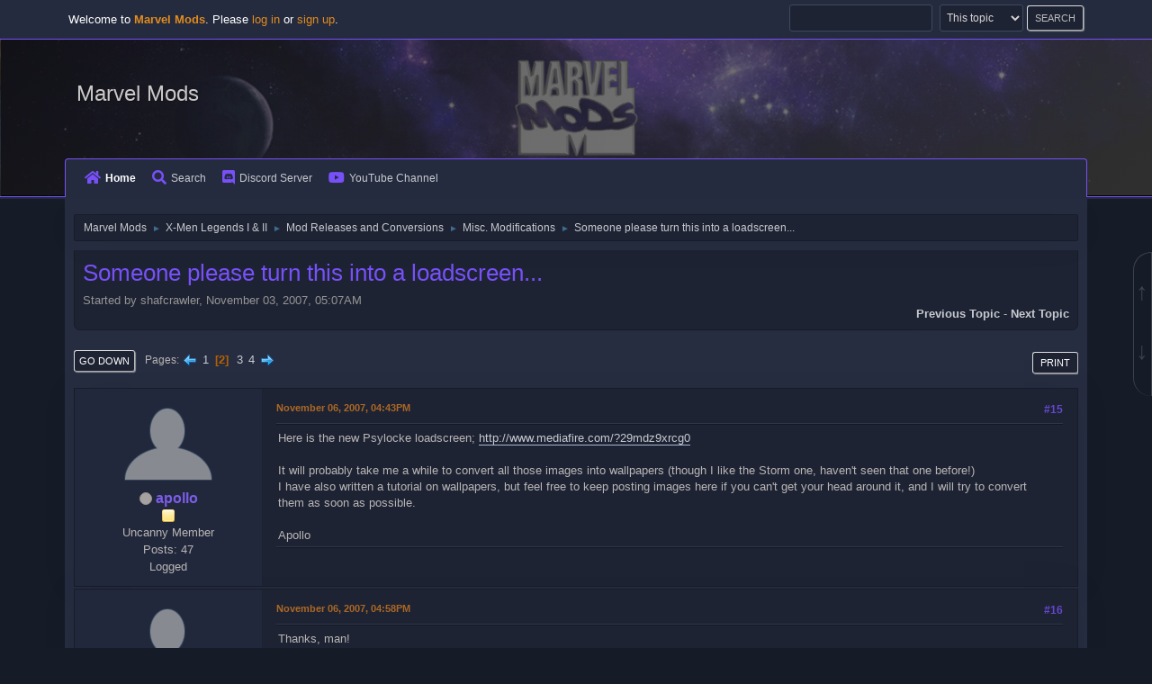

--- FILE ---
content_type: text/html; charset=UTF-8
request_url: https://marvelmods.com/forum/index.php?topic=1210.15
body_size: 10449
content:
<!DOCTYPE html>
<html lang="en-US">
<head>
	<meta charset="UTF-8">
	<link rel="stylesheet" href="https://marvelmods.com/forum/Themes/SociWT/css/minified_1b0d6bd6fdd1d28ca9a7061a343149fb.css?smf214_1728364925">
	<style>
	img.avatar { max-width: 150px !important; max-height: 150px !important; }
	
	</style>
	<script>
		var smf_theme_url = "https://marvelmods.com/forum/Themes/SociWT";
		var smf_default_theme_url = "https://marvelmods.com/forum/Themes/default";
		var smf_images_url = "https://marvelmods.com/forum/Themes/SociWT/images";
		var smf_smileys_url = "https://marvelmods.com/forum/Smileys";
		var smf_smiley_sets = "fugue,alienine,marvel";
		var smf_smiley_sets_default = "marvel";
		var smf_avatars_url = "https://marvelmods.com/forum/avatars";
		var smf_scripturl = "https://marvelmods.com/forum/index.php?PHPSESSID=kbie3gspkfvq1kstsl3n501tc2&amp;";
		var smf_iso_case_folding = false;
		var smf_charset = "UTF-8";
		var smf_session_id = "03e144019e5b32ea4cb9f9c3b9abae38";
		var smf_session_var = "b102eb9594";
		var smf_member_id = 0;
		var ajax_notification_text = 'Loading...';
		var help_popup_heading_text = 'A little lost? Let me explain:';
		var banned_text = 'Sorry Guest, you are banned from using this forum!';
		var smf_txt_expand = 'Expand';
		var smf_txt_shrink = 'Shrink';
		var smf_collapseAlt = 'Hide';
		var smf_expandAlt = 'Show';
		var smf_quote_expand = false;
		var allow_xhjr_credentials = false;
		var spoilerCss = '.sceditor-button-spoiler div {background: url(\'https://marvelmods.com/forum/Themes/default/images/bbc/spoiler.png\');}body[contenteditable] .bbc_spoiler:first-child {margin-top: 4px;}body[contenteditable] .bbc_spoiler {background: #ebf4f8;border: 8px solid #cfc;padding: 0;}body[contenteditable] .bbc_spoiler[open] {padding: 10px;}body[contenteditable] .bbc_spoiler > summary {background: #cfc;padding: 6px;}body[contenteditable] .bbc_spoiler[open] > summary {margin: -10px -10px 10px -10px;}/* Default theme */.bbc_spoiler {display: block;box-sizing: border-box;/* user-select: none; */overflow: hidden;background: #cfc;color: #000;border-radius: 6px;box-shadow: 0 1px 5px 2px rgba(34, 60, 80, 0.2);margin-bottom: 4px;padding: 6px 12px;}.bbc_spoiler summary {display: list-item;outline: 0;cursor: pointer;position: relative;line-height: 19px;white-space: nowrap;}.bbc_spoiler .spoiler_content {background: #ebf4f8;border-radius: 6px;box-shadow: 0 1px 5px 2px rgba(34, 60, 80, 0.2) inset;line-height: 26px;padding: 10px;}/* Animation */.bbc_spoiler[open] .spoiler_content {animation: spoiler 1s;}@keyframes spoiler {0% {opacity: 0;}100% {opacity: 1;}}/* Responsive images */.spoiler_content img {max-width: 100% !important;}/* Fixes for other themes *//* SociWT */.art .bbc_spoiler {background: #FFD39E;}/* Lunarfall */.nopad .bbc_spoiler {background: #557ea0;color: #fff;}.nopad .spoiler_content {color: #000;}';
		var smf_txt_spoiler = 'Spoiler';
		var smf_txt_spoiler_title = 'Spoiler title (optional)';
	</script>
	<script src="https://ajax.googleapis.com/ajax/libs/jquery/3.6.3/jquery.min.js"></script>
	<script src="https://marvelmods.com/forum/Themes/default/scripts/jquery.sceditor.bbcode.min.js?smf214_1728364925"></script>
	<script src="https://marvelmods.com/forum/Themes/SociWT/scripts/minified_c6717dd1a12b2493a8fdb8154db6c875.js?smf214_1728364925"></script>
	<script src="https://marvelmods.com/forum/Themes/SociWT/scripts/minified_3dff47579250a5f6afcdcbfde8f2a279.js?smf214_1728364925" defer></script>
	<script>
		var smf_smileys_url = 'https://marvelmods.com/forum/Smileys/marvel';
		var bbc_quote_from = 'Quote from';
		var bbc_quote = 'Quote';
		var bbc_search_on = 'on';
	var smf_you_sure ='Are you sure you want to do this?';
	</script>
	<title>Someone please turn this into a loadscreen... - Page 2</title>
	<meta name="viewport" content="width=device-width, initial-scale=1">
	<meta property="og:site_name" content="Marvel Mods">
	<meta property="og:title" content="Someone please turn this into a loadscreen... - Page 2">
	<meta property="og:url" content="https://marvelmods.com/forum/index.php/topic,1210.15.html?PHPSESSID=kbie3gspkfvq1kstsl3n501tc2">
	<meta property="og:description" content="Someone please turn this into a loadscreen... - Page 2">
	<meta name="description" content="Someone please turn this into a loadscreen... - Page 2">
	<meta name="theme-color" content="#557EA0">
	<link rel="canonical" href="https://marvelmods.com/forum/index.php?topic=1210.15">
	<link rel="help" href="https://marvelmods.com/forum/index.php?PHPSESSID=kbie3gspkfvq1kstsl3n501tc2&amp;action=help">
	<link rel="contents" href="https://marvelmods.com/forum/index.php?PHPSESSID=kbie3gspkfvq1kstsl3n501tc2&amp;">
	<link rel="search" href="https://marvelmods.com/forum/index.php?PHPSESSID=kbie3gspkfvq1kstsl3n501tc2&amp;action=search">
	<link rel="alternate" type="application/rss+xml" title="Marvel Mods - RSS" href="https://marvelmods.com/forum/index.php?PHPSESSID=kbie3gspkfvq1kstsl3n501tc2&amp;action=.xml;type=rss2;board=60">
	<link rel="alternate" type="application/atom+xml" title="Marvel Mods - Atom" href="https://marvelmods.com/forum/index.php?PHPSESSID=kbie3gspkfvq1kstsl3n501tc2&amp;action=.xml;type=atom;board=60">
	<link rel="next" href="https://marvelmods.com/forum/index.php/topic,1210.30.html?PHPSESSID=kbie3gspkfvq1kstsl3n501tc2">
	<link rel="prev" href="https://marvelmods.com/forum/index.php/topic,1210.0.html?PHPSESSID=kbie3gspkfvq1kstsl3n501tc2">
	<link rel="index" href="https://marvelmods.com/forum/index.php/board,60.0.html?PHPSESSID=kbie3gspkfvq1kstsl3n501tc2"><style>.vv_special { display:none; }</style>
</head>
<body id="chrome" class="action_messageindex board_60">
<div id="footerfix">
	
	<a href="#top_a" id="gotop" title="Go Up">&#8593;</a>
	<a href="#bot_a" id="gobottom" title="Go Down">&#8595;</a>
	<div id="top_section">
		<div class="container">
			<a class="mobile_user_menu">
				<span class="menu_icon"></span>
				<span class="text_menu">Menu</span>
			</a>
			<ul class="floatleft welcome">
				<li>Welcome to <strong>Marvel Mods</strong>. Please <a href="https://marvelmods.com/forum/index.php?PHPSESSID=kbie3gspkfvq1kstsl3n501tc2&amp;action=login" onclick="return reqOverlayDiv(this.href, 'Log in');">log in</a> or <a href="https://marvelmods.com/forum/index.php?PHPSESSID=kbie3gspkfvq1kstsl3n501tc2&amp;action=signup">sign up</a>.</li>
			</ul>
			<form id="search_form" class="floatright" action="https://marvelmods.com/forum/index.php?PHPSESSID=kbie3gspkfvq1kstsl3n501tc2&amp;action=search2" method="post" accept-charset="UTF-8">
				<input type="search" name="search" value="">&nbsp;
				<select name="search_selection">
					<option value="all">Entire forum </option>
					<option value="topic" selected>This topic</option>
					<option value="board">This board</option>
				</select>
				<input type="hidden" name="sd_topic" value="1210">
				<input type="submit" name="search2" value="Search" class="button">
				<input type="hidden" name="advanced" value="0">
			</form>
		</div><!-- .inner_wrap -->
	</div><!-- #top_section -->
	<div id="header">
	<div class="container">
	<div class="logo_wrapper">
		<h1 class="forumtitle">
			<a id="top" href="https://marvelmods.com/forum/index.php?PHPSESSID=kbie3gspkfvq1kstsl3n501tc2&amp;">Marvel Mods</a>
		</h1>
		</div>
				<div id="main_menu">
					<div id="mobile_user_menu" class="popup_container">
						<div class="popup_window description">
							<div class="popup_heading">Main Menu
								<a href="javascript:void(0);" class="main_icons hide_popup"></a>
							</div>
							
					<ul class="dropmenu menu_nav">
						<li class="button_home">
							<a class="active" href="https://marvelmods.com/forum/index.php?PHPSESSID=kbie3gspkfvq1kstsl3n501tc2&amp;">
								<i class="fa fa-home fa-lg"></i>Home
							</a>
						</li>
						<li class="button_search">
							<a href="https://marvelmods.com/forum/index.php?PHPSESSID=kbie3gspkfvq1kstsl3n501tc2&amp;action=search">
								<i class="fa fa-search fa-lg"></i>Search
							</a>
						</li>
						<li class="button_discord">
							<a href="https://discord.gg/xcVFEPzhcM" target="_blank">
								<i class="fab fa-discord fa-lg"></i>Discord Server
							</a>
						</li>
						<li class="button_youtube">
							<a href="https://www.youtube.com/@Marvel_Mods" target="_blank">
								<i class="fab fa-youtube fa-lg"></i>YouTube Channel
							</a>
						</li>
					</ul><!-- .menu_nav -->
						</div>
					</div>
				</div>
	</div>
  </div>
	<div id="wrapper">
	<div class="container">
	  <div class="art">
				<div class="navigate_section">
					<ul>
						<li>
							<a href="https://marvelmods.com/forum/index.php?PHPSESSID=kbie3gspkfvq1kstsl3n501tc2&amp;"><span>Marvel Mods</span></a>
						</li>
						<li>
							<span class="dividers"> &#9658; </span>
							<a href="https://marvelmods.com/forum/index.php?PHPSESSID=kbie3gspkfvq1kstsl3n501tc2&amp;#c5"><span>X-Men Legends I &amp; II</span></a>
						</li>
						<li>
							<span class="dividers"> &#9658; </span>
							<a href="https://marvelmods.com/forum/index.php/board,2.0.html?PHPSESSID=kbie3gspkfvq1kstsl3n501tc2"><span>Mod Releases and Conversions</span></a>
						</li>
						<li>
							<span class="dividers"> &#9658; </span>
							<a href="https://marvelmods.com/forum/index.php/board,60.0.html?PHPSESSID=kbie3gspkfvq1kstsl3n501tc2"><span>Misc. Modifications</span></a>
						</li>
						<li class="last">
							<span class="dividers"> &#9658; </span>
							<a href="https://marvelmods.com/forum/index.php/topic,1210.0.html?PHPSESSID=kbie3gspkfvq1kstsl3n501tc2"><span>Someone please turn this into a loadscreen...</span></a>
						</li>
					</ul>
				</div><!-- .navigate_section -->
		<div id="content_section">
			<div id="main_content_section">
		<div id="display_head" class="information">
			<h2 class="display_title">
				<span id="top_subject">Someone please turn this into a loadscreen...</span>
			</h2>
			<p>Started by shafcrawler, November 03, 2007, 05:07AM</p>
			<span class="nextlinks floatright"><a href="https://marvelmods.com/forum/index.php/topic,1210.0/prev_next,prev.html?PHPSESSID=kbie3gspkfvq1kstsl3n501tc2#new">Previous topic</a> - <a href="https://marvelmods.com/forum/index.php/topic,1210.0/prev_next,next.html?PHPSESSID=kbie3gspkfvq1kstsl3n501tc2#new">Next topic</a></span>
		</div><!-- #display_head -->
		<a id="msg23093"></a>
		<div class="pagesection top">
			
		<div class="buttonlist floatright">
			
				<a class="button button_strip_print" href="https://marvelmods.com/forum/index.php?PHPSESSID=kbie3gspkfvq1kstsl3n501tc2&amp;action=printpage;topic=1210.0"  rel="nofollow">Print</a>
		</div>
			 
			<div class="pagelinks floatleft">
				<a href="#bot" class="button">Go Down</a>
				<span class="pages">Pages</span><a class="nav_page" href="https://marvelmods.com/forum/index.php/topic,1210.0.html?PHPSESSID=kbie3gspkfvq1kstsl3n501tc2"><span class="main_icons previous_page"></span></a> <a class="nav_page" href="https://marvelmods.com/forum/index.php/topic,1210.0.html?PHPSESSID=kbie3gspkfvq1kstsl3n501tc2">1</a> <span class="current_page">2</span> <a class="nav_page" href="https://marvelmods.com/forum/index.php/topic,1210.30.html?PHPSESSID=kbie3gspkfvq1kstsl3n501tc2">3</a> <a class="nav_page" href="https://marvelmods.com/forum/index.php/topic,1210.45.html?PHPSESSID=kbie3gspkfvq1kstsl3n501tc2">4</a> <a class="nav_page" href="https://marvelmods.com/forum/index.php/topic,1210.30.html?PHPSESSID=kbie3gspkfvq1kstsl3n501tc2"><span class="main_icons next_page"></span></a> 
			</div>
		</div>
		<div class="mobile_buttons floatright">
			<a class="button mobile_act">User actions</a>
			
		</div>
		<div id="forumposts" class="post-container">
			<form action="https://marvelmods.com/forum/index.php?PHPSESSID=kbie3gspkfvq1kstsl3n501tc2&amp;action=quickmod2;topic=1210.15" method="post" accept-charset="UTF-8" name="quickModForm" id="quickModForm" onsubmit="return oQuickModify.bInEditMode ? oQuickModify.modifySave('03e144019e5b32ea4cb9f9c3b9abae38', 'b102eb9594') : false">
				<div class="postblock ">
					
					<div class="post_wrapper">
						<div class="poster">
							<div class="avatar">
								<a href="https://marvelmods.com/forum/index.php?PHPSESSID=kbie3gspkfvq1kstsl3n501tc2&amp;action=profile;u=468"><img class="avatar" src="https://marvelmods.com/forum/avatars/default.png" alt=""></a>
							</div>
							<ul class="user_info">
							<li class="poster-name">
								<h4>
								<span class="off" title="Offline"></span>
								<a href="https://marvelmods.com/forum/index.php?PHPSESSID=kbie3gspkfvq1kstsl3n501tc2&amp;action=profile;u=468" title="View the profile of apollo">apollo</a>
								</h4>
							</li>
								<li class="icons"><img src="https://marvelmods.com/forum/Themes/SociWT/images/membericons/icon.png" alt="*"></li>
								<li class="postgroup">Uncanny Member</li>
								<li class="postcount">Posts: 47</li>
								<li class="poster_ip">Logged</li>
							</ul>
						</div><!-- .poster -->
						<div class="postarea">
							<div class="keyinfo">
								<div id="subject_23093" class="subject_title subject_hidden">
									<a href="https://marvelmods.com/forum/index.php?PHPSESSID=kbie3gspkfvq1kstsl3n501tc2&amp;msg=23093" rel="nofollow">Re: Someone please turn this into a loadscreen...</a>
								</div>
								<h5>
									<span class="messageicon"  style="position: absolute; z-index: -1;">
										<img src="https://marvelmods.com/forum/Themes/SociWT/images/post/xx.png" alt="">
									</span>
									<a href="https://marvelmods.com/forum/index.php?PHPSESSID=kbie3gspkfvq1kstsl3n501tc2&amp;msg=23093" rel="nofollow" title="Reply #15 - Re: Someone please turn this into a loadscreen..." class="smalltext">November 06, 2007, 04:43PM</a>
									<span class="page_number floatright">
										 #15 
									</span>
									<span class="smalltext modified floatright" id="modified_23093">
									</span>
								</h5>
								<div id="msg_23093_quick_mod"></div>
							</div><!-- .keyinfo -->
							<div class="post">
								<div class="inner" data-msgid="23093" id="msg_23093">
									Here is the new Psylocke loadscreen; <a href="http://www.mediafire.com/?29mdz9xrcg0" class="bbc_link" target="_blank" rel="noopener">http://www.mediafire.com/?29mdz9xrcg0</a><br /><br />It will probably take me a while to convert all those images into wallpapers (though I like the Storm one, haven&#039;t seen that one before!)<br />I have also written a tutorial on wallpapers, but feel free to keep posting images here if you can&#039;t get your head around it, and I will try to convert them as soon as possible.<br /><br />Apollo
								</div>
							</div><!-- .post -->
							<div class="under_message">
								<ul class="floatleft">
								</ul>
							</div><!-- .under_message -->
						<div class="moderatorbar">
						</div><!-- .moderatorbar -->
						</div><!-- .postarea -->
					</div><!-- .post_wrapper -->
				</div><!-- $message[css_class] -->
				<hr class="post_separator">
				<div class="postblock ">
					
					<a id="msg23098"></a>
					<div class="post_wrapper">
						<div class="poster">
							<div class="avatar">
								<a href="https://marvelmods.com/forum/index.php?PHPSESSID=kbie3gspkfvq1kstsl3n501tc2&amp;action=profile;u=479"><img class="avatar" src="http://img504.imageshack.us/img504/4136/shadowavatar.png" alt=""></a>
							</div>
							<ul class="user_info">
							<li class="poster-name">
								<h4>
								<span class="off" title="Offline"></span>
								<a href="https://marvelmods.com/forum/index.php?PHPSESSID=kbie3gspkfvq1kstsl3n501tc2&amp;action=profile;u=479" title="View the profile of shadow">shadow</a>
								</h4>
							</li>
								<li class="icons"><img src="https://marvelmods.com/forum/Themes/SociWT/images/membericons/icon.png" alt="*"><img src="https://marvelmods.com/forum/Themes/SociWT/images/membericons/icon.png" alt="*"><img src="https://marvelmods.com/forum/Themes/SociWT/images/membericons/icon.png" alt="*"></li>
								<li class="postgroup">Astonishing Member</li>
								<li class="postcount">Posts: 191</li>
								<li class="blurb">when you encage the beast, the beast gets angry...</li>
								<li class="im_icons">
									<ol>
										<li class="custom cust_gender"><span class=" main_icons gender_0" title="Male"></span></li>
									</ol>
								</li>
								<li class="poster_ip">Logged</li>
							</ul>
						</div><!-- .poster -->
						<div class="postarea">
							<div class="keyinfo">
								<div id="subject_23098" class="subject_title subject_hidden">
									<a href="https://marvelmods.com/forum/index.php?PHPSESSID=kbie3gspkfvq1kstsl3n501tc2&amp;msg=23098" rel="nofollow">Re: Someone please turn this into a loadscreen...</a>
								</div>
								<h5>
									<span class="messageicon"  style="position: absolute; z-index: -1;">
										<img src="https://marvelmods.com/forum/Themes/SociWT/images/post/xx.png" alt="">
									</span>
									<a href="https://marvelmods.com/forum/index.php?PHPSESSID=kbie3gspkfvq1kstsl3n501tc2&amp;msg=23098" rel="nofollow" title="Reply #16 - Re: Someone please turn this into a loadscreen..." class="smalltext">November 06, 2007, 04:58PM</a>
									<span class="page_number floatright">
										 #16 
									</span>
									<span class="smalltext modified floatright" id="modified_23098">
									</span>
								</h5>
								<div id="msg_23098_quick_mod"></div>
							</div><!-- .keyinfo -->
							<div class="post">
								<div class="inner" data-msgid="23098" id="msg_23098">
									Thanks, man!<br /><br />I really tried to understand all those numbers and words in the tutorial, but I don&#039;t have enough intelect to do that! really!!!!
								</div>
							</div><!-- .post -->
							<div class="under_message">
								<ul class="floatleft">
								</ul>
							</div><!-- .under_message -->
						<div class="moderatorbar">
						</div><!-- .moderatorbar -->
						</div><!-- .postarea -->
					</div><!-- .post_wrapper -->
				</div><!-- $message[css_class] -->
				<hr class="post_separator">
				<div class="postblock ">
					
					<a id="msg23120"></a>
					<div class="post_wrapper">
						<div class="poster">
							<div class="avatar">
								<a href="https://marvelmods.com/forum/index.php?PHPSESSID=kbie3gspkfvq1kstsl3n501tc2&amp;action=profile;u=561"><img class="avatar" src="http://i127.photobucket.com/albums/p147/shafcrawler/ppic.jpg" alt=""></a>
							</div>
							<ul class="user_info">
							<li class="poster-name">
								<h4>
								<span class="off" title="Offline"></span>
								<a href="https://marvelmods.com/forum/index.php?PHPSESSID=kbie3gspkfvq1kstsl3n501tc2&amp;action=profile;u=561" title="View the profile of shafcrawler">shafcrawler</a>
								</h4>
							</li>
								<li class="icons"><img src="https://marvelmods.com/forum/Themes/SociWT/images/membericons/iconmod.png" alt="*"><img src="https://marvelmods.com/forum/Themes/SociWT/images/membericons/iconmod.png" alt="*"><img src="https://marvelmods.com/forum/Themes/SociWT/images/membericons/iconmod.png" alt="*"><img src="https://marvelmods.com/forum/Themes/SociWT/images/membericons/iconmod.png" alt="*"><img src="https://marvelmods.com/forum/Themes/SociWT/images/membericons/iconmod.png" alt="*"><img src="https://marvelmods.com/forum/Themes/SociWT/images/membericons/iconmod.png" alt="*"><img src="https://marvelmods.com/forum/Themes/SociWT/images/membericons/iconmod.png" alt="*"><img src="https://marvelmods.com/forum/Themes/SociWT/images/membericons/iconmod.png" alt="*"><img src="https://marvelmods.com/forum/Themes/SociWT/images/membericons/iconmod.png" alt="*"><img src="https://marvelmods.com/forum/Themes/SociWT/images/membericons/iconmod.png" alt="*"></li>
								<li class="membergroup">Marvel Modder</li>
								<li class="postgroup">Incredible Member</li>
								<li class="postcount">Posts: 658</li>
								<li class="im_icons">
									<ol>
										<li class="custom cust_skype"><a href="skype:shafcrawler1990@hotmail.com?call"><img src="https://marvelmods.com/forum/Themes/default/images/skype.png" alt="shafcrawler1990@hotmail.com" title="shafcrawler1990@hotmail.com" /></a> </li>
										<li class="custom cust_gender"><span class=" main_icons gender_0" title="Male"></span></li>
									</ol>
								</li>
								<li class="custom cust_loca">Location: Dhaka, Bangladesh</li>
								<li class="poster_ip">Logged</li>
							</ul>
						</div><!-- .poster -->
						<div class="postarea">
							<div class="keyinfo">
								<div id="subject_23120" class="subject_title subject_hidden">
									<a href="https://marvelmods.com/forum/index.php?PHPSESSID=kbie3gspkfvq1kstsl3n501tc2&amp;msg=23120" rel="nofollow">Re: Someone please turn this into a loadscreen...</a>
								</div>
								<h5>
									<span class="messageicon"  style="position: absolute; z-index: -1;">
										<img src="https://marvelmods.com/forum/Themes/SociWT/images/post/xx.png" alt="">
									</span>
									<a href="https://marvelmods.com/forum/index.php?PHPSESSID=kbie3gspkfvq1kstsl3n501tc2&amp;msg=23120" rel="nofollow" title="Reply #17 - Re: Someone please turn this into a loadscreen..." class="smalltext">November 07, 2007, 06:00AM</a>
									<span class="page_number floatright">
										 #17 
									</span>
									<span class="smalltext modified floatright" id="modified_23120">
									</span>
								</h5>
								<div id="msg_23120_quick_mod"></div>
							</div><!-- .keyinfo -->
							<div class="post">
								<div class="inner" data-msgid="23120" id="msg_23120">
									Thank you so much, apollo! You rock! And yeah, I&#039;ll keep posting pics here for you to convert. I am good at studies an stuff, but I keep failing in computing every grade!
								</div>
							</div><!-- .post -->
							<div class="under_message">
								<ul class="floatleft">
								</ul>
							</div><!-- .under_message -->
						<div class="moderatorbar">
							<div class="signature" id="msg_23120_signature">
								<img src="http://i127.photobucket.com/albums/p147/shafcrawler/Sunspotsig.jpg" alt="" class="bbc_img" loading="lazy">
							</div>
						</div><!-- .moderatorbar -->
						</div><!-- .postarea -->
					</div><!-- .post_wrapper -->
				</div><!-- $message[css_class] -->
				<hr class="post_separator">
				<div class="postblock ">
					
					<a id="msg23127"></a>
					<div class="post_wrapper">
						<div class="poster">
							<div class="avatar">
								<a href="https://marvelmods.com/forum/index.php?PHPSESSID=kbie3gspkfvq1kstsl3n501tc2&amp;action=profile;u=468"><img class="avatar" src="https://marvelmods.com/forum/avatars/default.png" alt=""></a>
							</div>
							<ul class="user_info">
							<li class="poster-name">
								<h4>
								<span class="off" title="Offline"></span>
								<a href="https://marvelmods.com/forum/index.php?PHPSESSID=kbie3gspkfvq1kstsl3n501tc2&amp;action=profile;u=468" title="View the profile of apollo">apollo</a>
								</h4>
							</li>
								<li class="icons"><img src="https://marvelmods.com/forum/Themes/SociWT/images/membericons/icon.png" alt="*"></li>
								<li class="postgroup">Uncanny Member</li>
								<li class="postcount">Posts: 47</li>
								<li class="poster_ip">Logged</li>
							</ul>
						</div><!-- .poster -->
						<div class="postarea">
							<div class="keyinfo">
								<div id="subject_23127" class="subject_title subject_hidden">
									<a href="https://marvelmods.com/forum/index.php?PHPSESSID=kbie3gspkfvq1kstsl3n501tc2&amp;msg=23127" rel="nofollow">Re: Someone please turn this into a loadscreen...</a>
								</div>
								<h5>
									<span class="messageicon"  style="position: absolute; z-index: -1;">
										<img src="https://marvelmods.com/forum/Themes/SociWT/images/post/xx.png" alt="">
									</span>
									<a href="https://marvelmods.com/forum/index.php?PHPSESSID=kbie3gspkfvq1kstsl3n501tc2&amp;msg=23127" rel="nofollow" title="Reply #18 - Re: Someone please turn this into a loadscreen..." class="smalltext">November 07, 2007, 09:47AM</a>
									<span class="page_number floatright">
										 #18 
									</span>
									<span class="smalltext modified floatright" id="modified_23127">
									</span>
								</h5>
								<div id="msg_23127_quick_mod"></div>
							</div><!-- .keyinfo -->
							<div class="post">
								<div class="inner" data-msgid="23127" id="msg_23127">
									Hi, still working on the one&#039;s shadow posted, but noticed that two of your requests are included in matt710&#039;s loadscreen and wallpaper pack (<a href="http://marvelmods.com/forum/index.php?topic=710.0" class="bbc_link" target="_blank" rel="noopener">http://marvelmods.com/forum/index.php?topic=710.0</a>), those being;<br /><br /><blockquote class="bbc_standard_quote"><cite><a href="https://marvelmods.com/forum/index.php/topic,1210.msg23072.html?PHPSESSID=kbie3gspkfvq1kstsl3n501tc2#msg23072">Quote from: shadow on November 06, 2007, 11:17AM</a></cite><br /><a href="http://img98.imageshack.us/my.php?image=legendspsylocke2uq1.jpg" class="bbc_link" target="_blank" rel="noopener"><img src="http://img98.imageshack.us/img98/1238/legendspsylocke2uq1.th.jpg" alt="" class="bbc_img" loading="lazy"></a><a href="http://img218.imageshack.us/my.php?image=emmafrost1024768eo5.jpg" class="bbc_link" target="_blank" rel="noopener"><img src="http://img218.imageshack.us/img218/3307/emmafrost1024768eo5.th.jpg" alt="" class="bbc_img" loading="lazy"></a><br /></blockquote><br />The Emma Frost one doesn&#039;t have the borders on (like in the picture) so if you specifically want the borders, I can do one that has them on.<br />If you don&#039;t want to download the whole pack, then I can upload the individual files if that is okay with matt710.<br /><br />BTW: Once you have the files are you able to put them into your game?
								</div>
							</div><!-- .post -->
							<div class="under_message">
								<ul class="floatleft">
								</ul>
							</div><!-- .under_message -->
						<div class="moderatorbar">
						</div><!-- .moderatorbar -->
						</div><!-- .postarea -->
					</div><!-- .post_wrapper -->
				</div><!-- $message[css_class] -->
				<hr class="post_separator">
				<div class="postblock ">
					
					<a id="msg23139"></a>
					<div class="post_wrapper">
						<div class="poster">
							<div class="avatar">
								<a href="https://marvelmods.com/forum/index.php?PHPSESSID=kbie3gspkfvq1kstsl3n501tc2&amp;action=profile;u=479"><img class="avatar" src="http://img504.imageshack.us/img504/4136/shadowavatar.png" alt=""></a>
							</div>
							<ul class="user_info">
							<li class="poster-name">
								<h4>
								<span class="off" title="Offline"></span>
								<a href="https://marvelmods.com/forum/index.php?PHPSESSID=kbie3gspkfvq1kstsl3n501tc2&amp;action=profile;u=479" title="View the profile of shadow">shadow</a>
								</h4>
							</li>
								<li class="icons"><img src="https://marvelmods.com/forum/Themes/SociWT/images/membericons/icon.png" alt="*"><img src="https://marvelmods.com/forum/Themes/SociWT/images/membericons/icon.png" alt="*"><img src="https://marvelmods.com/forum/Themes/SociWT/images/membericons/icon.png" alt="*"></li>
								<li class="postgroup">Astonishing Member</li>
								<li class="postcount">Posts: 191</li>
								<li class="blurb">when you encage the beast, the beast gets angry...</li>
								<li class="im_icons">
									<ol>
										<li class="custom cust_gender"><span class=" main_icons gender_0" title="Male"></span></li>
									</ol>
								</li>
								<li class="poster_ip">Logged</li>
							</ul>
						</div><!-- .poster -->
						<div class="postarea">
							<div class="keyinfo">
								<div id="subject_23139" class="subject_title subject_hidden">
									<a href="https://marvelmods.com/forum/index.php?PHPSESSID=kbie3gspkfvq1kstsl3n501tc2&amp;msg=23139" rel="nofollow">Re: Someone please turn this into a loadscreen...</a>
								</div>
								<h5>
									<span class="messageicon"  style="position: absolute; z-index: -1;">
										<img src="https://marvelmods.com/forum/Themes/SociWT/images/post/xx.png" alt="">
									</span>
									<a href="https://marvelmods.com/forum/index.php?PHPSESSID=kbie3gspkfvq1kstsl3n501tc2&amp;msg=23139" rel="nofollow" title="Reply #19 - Re: Someone please turn this into a loadscreen..." class="smalltext">November 07, 2007, 01:01PM</a>
									<span class="page_number floatright">
										 #19 
									</span>
									<span class="smalltext modified floatright mvisible" id="modified_23139"><span class="lastedit">Last Edit</span>: November 07, 2007, 01:05PM by shadow
									</span>
								</h5>
								<div id="msg_23139_quick_mod"></div>
							</div><!-- .keyinfo -->
							<div class="post">
								<div class="inner" data-msgid="23139" id="msg_23139">
									Thanks, I didn&#039;t know they already were converted.<br /><br />No, there&#039;s no need to convert emma&#039;s again! Thanks!<br /><br />Yeah, I managed to put them on the game by replacing files. But I wanted to alter the name in the review screen in the game. Do you know how to do this? Is this possible?<br /><br />EDIT: Oops! Forget this post! Hehehe! I just read matt710&#039;s post and learned!
								</div>
							</div><!-- .post -->
							<div class="under_message">
								<ul class="floatleft">
								</ul>
							</div><!-- .under_message -->
						<div class="moderatorbar">
						</div><!-- .moderatorbar -->
						</div><!-- .postarea -->
					</div><!-- .post_wrapper -->
				</div><!-- $message[css_class] -->
				<hr class="post_separator">
				<div class="postblock ">
					
					<a id="msg23140"></a>
					<div class="post_wrapper">
						<div class="poster">
							<div class="avatar">
								<a href="https://marvelmods.com/forum/index.php?PHPSESSID=kbie3gspkfvq1kstsl3n501tc2&amp;action=profile;u=174"><img class="avatar" src="https://marvelmods.com/forum/avatars/default.png" alt=""></a>
							</div>
							<ul class="user_info">
							<li class="poster-name">
								<h4>
								<span class="off" title="Offline"></span>
								<a href="https://marvelmods.com/forum/index.php?PHPSESSID=kbie3gspkfvq1kstsl3n501tc2&amp;action=profile;u=174" title="View the profile of nodoubt_jr">nodoubt_jr</a>
								</h4>
							</li>
								<li class="icons"><img src="https://marvelmods.com/forum/Themes/SociWT/images/membericons/iconmod.png" alt="*"><img src="https://marvelmods.com/forum/Themes/SociWT/images/membericons/iconmod.png" alt="*"><img src="https://marvelmods.com/forum/Themes/SociWT/images/membericons/iconmod.png" alt="*"><img src="https://marvelmods.com/forum/Themes/SociWT/images/membericons/iconmod.png" alt="*"><img src="https://marvelmods.com/forum/Themes/SociWT/images/membericons/iconmod.png" alt="*"><img src="https://marvelmods.com/forum/Themes/SociWT/images/membericons/iconmod.png" alt="*"><img src="https://marvelmods.com/forum/Themes/SociWT/images/membericons/iconmod.png" alt="*"><img src="https://marvelmods.com/forum/Themes/SociWT/images/membericons/iconmod.png" alt="*"><img src="https://marvelmods.com/forum/Themes/SociWT/images/membericons/iconmod.png" alt="*"><img src="https://marvelmods.com/forum/Themes/SociWT/images/membericons/iconmod.png" alt="*"><img src="https://marvelmods.com/forum/Themes/SociWT/images/membericons/iconmod.png" alt="*"><img src="https://marvelmods.com/forum/Themes/SociWT/images/membericons/iconmod.png" alt="*"></li>
								<li class="membergroup">Admin</li>
								<li class="postgroup">Invincible Member</li>
								<li class="postcount">Posts: 4,934</li>
								<li class="blurb">No Doubter</li>
								<li class="im_icons">
									<ol>
										<li class="custom cust_gender"><span class=" main_icons gender_0" title="Male"></span></li>
									</ol>
								</li>
								<li class="custom cust_loca">Location: The OC</li>
								<li class="poster_ip">Logged</li>
							</ul>
						</div><!-- .poster -->
						<div class="postarea">
							<div class="keyinfo">
								<div id="subject_23140" class="subject_title subject_hidden">
									<a href="https://marvelmods.com/forum/index.php?PHPSESSID=kbie3gspkfvq1kstsl3n501tc2&amp;msg=23140" rel="nofollow">Re: Someone please turn this into a loadscreen...</a>
								</div>
								<h5>
									<span class="messageicon"  style="position: absolute; z-index: -1;">
										<img src="https://marvelmods.com/forum/Themes/SociWT/images/post/xx.png" alt="">
									</span>
									<a href="https://marvelmods.com/forum/index.php?PHPSESSID=kbie3gspkfvq1kstsl3n501tc2&amp;msg=23140" rel="nofollow" title="Reply #20 - Re: Someone please turn this into a loadscreen..." class="smalltext">November 07, 2007, 01:04PM</a>
									<span class="page_number floatright">
										 #20 
									</span>
									<span class="smalltext modified floatright" id="modified_23140">
									</span>
								</h5>
								<div id="msg_23140_quick_mod"></div>
							</div><!-- .keyinfo -->
							<div class="post">
								<div class="inner" data-msgid="23140" id="msg_23140">
									review_paths.engb in data folder, you can add/replace them there
								</div>
							</div><!-- .post -->
							<div class="under_message">
								<ul class="floatleft">
								</ul>
							</div><!-- .under_message -->
						<div class="moderatorbar">
							<div class="signature" id="msg_23140_signature">
								Please search the forum before asking a question. I dont answer <br />PMs about modding, those questions should be posted in a public thread.<br />What im currently working on: <a href="http://marvelmods.com/forum/index.php?topic=2275.0" class="bbc_link" target="_blank" rel="noopener">http://marvelmods.com/forum/index.php?topic=2275.0</a><br />My mods are mine to booster/update, I will not give anybody permission to do it
							</div>
						</div><!-- .moderatorbar -->
						</div><!-- .postarea -->
					</div><!-- .post_wrapper -->
				</div><!-- $message[css_class] -->
				<hr class="post_separator">
				<div class="postblock ">
					
					<a id="msg23157"></a>
					<div class="post_wrapper">
						<div class="poster">
							<div class="avatar">
								<a href="https://marvelmods.com/forum/index.php?PHPSESSID=kbie3gspkfvq1kstsl3n501tc2&amp;action=profile;u=468"><img class="avatar" src="https://marvelmods.com/forum/avatars/default.png" alt=""></a>
							</div>
							<ul class="user_info">
							<li class="poster-name">
								<h4>
								<span class="off" title="Offline"></span>
								<a href="https://marvelmods.com/forum/index.php?PHPSESSID=kbie3gspkfvq1kstsl3n501tc2&amp;action=profile;u=468" title="View the profile of apollo">apollo</a>
								</h4>
							</li>
								<li class="icons"><img src="https://marvelmods.com/forum/Themes/SociWT/images/membericons/icon.png" alt="*"></li>
								<li class="postgroup">Uncanny Member</li>
								<li class="postcount">Posts: 47</li>
								<li class="poster_ip">Logged</li>
							</ul>
						</div><!-- .poster -->
						<div class="postarea">
							<div class="keyinfo">
								<div id="subject_23157" class="subject_title subject_hidden">
									<a href="https://marvelmods.com/forum/index.php?PHPSESSID=kbie3gspkfvq1kstsl3n501tc2&amp;msg=23157" rel="nofollow">Re: Someone please turn this into a loadscreen...</a>
								</div>
								<h5>
									<span class="messageicon"  style="position: absolute; z-index: -1;">
										<img src="https://marvelmods.com/forum/Themes/SociWT/images/post/xx.png" alt="">
									</span>
									<a href="https://marvelmods.com/forum/index.php?PHPSESSID=kbie3gspkfvq1kstsl3n501tc2&amp;msg=23157" rel="nofollow" title="Reply #21 - Re: Someone please turn this into a loadscreen..." class="smalltext">November 07, 2007, 04:39PM</a>
									<span class="page_number floatright">
										 #21 
									</span>
									<span class="smalltext modified floatright mvisible" id="modified_23157"><span class="lastedit">Last Edit</span>: November 07, 2007, 04:44PM by apollo
									</span>
								</h5>
								<div id="msg_23157_quick_mod"></div>
							</div><!-- .keyinfo -->
							<div class="post">
								<div class="inner" data-msgid="23157" id="msg_23157">
									Here you go Shadow, and anyone else who would like them;<br />Gambit: <a href="http://www.mediafire.com/?4yzw7mv7zsm" class="bbc_link" target="_blank" rel="noopener">http://www.mediafire.com/?4yzw7mv7zsm</a><br />Jean Grey: <a href="http://www.mediafire.com/?7czcebt5t7n" class="bbc_link" target="_blank" rel="noopener">http://www.mediafire.com/?7czcebt5t7n</a><br />Magneto: <a href="http://www.mediafire.com/?2nxzt4gytsz" class="bbc_link" target="_blank" rel="noopener">http://www.mediafire.com/?2nxzt4gytsz</a><br />Pyro &amp; Avalanche: <a href="http://www.mediafire.com/?6vo0ut4uoxm" class="bbc_link" target="_blank" rel="noopener">http://www.mediafire.com/?6vo0ut4uoxm</a><br />Storm: <a href="http://www.mediafire.com/?d4jv9xev0me" class="bbc_link" target="_blank" rel="noopener">http://www.mediafire.com/?d4jv9xev0me</a><br />Wolverine &amp; Sabretooth: <a href="http://www.mediafire.com/?9dvglxsivvn" class="bbc_link" target="_blank" rel="noopener">http://www.mediafire.com/?9dvglxsivvn</a><br /><br />After looking at the hi-res Pyro-Avalanche Screen I tried my hand at doing individual screens for them;<br />Pyro: <a href="http://www.mediafire.com/?6rswmvhznm0" class="bbc_link" target="_blank" rel="noopener">http://www.mediafire.com/?6rswmvhznm0</a><br />Avalanche: <a href="http://www.mediafire.com/?3zymmzokvyx" class="bbc_link" target="_blank" rel="noopener">http://www.mediafire.com/?3zymmzokvyx</a><br /><br />Looking around I realised that some of these had been done for various platforms or MUA, but decided to do them anyway.<br /><br />PS: Here is a zip file containing all of the files;<br /><a href="http://www.mediafire.com/?3gdlm1l0x1w" class="bbc_link" target="_blank" rel="noopener">http://www.mediafire.com/?3gdlm1l0x1w</a><br /><br />Enjoy<br /><br />EDIT: Here are previews of the Pyro &amp; Avalanche screens;<br /><img src="http://img208.imageshack.us/img208/2977/avalanchemoddedxmlreducwu9.png" alt="" class="bbc_img" loading="lazy"><img src="http://img136.imageshack.us/img136/7250/pyromoddedxmlreducedtr1.png" alt="" class="bbc_img" loading="lazy">
								</div>
							</div><!-- .post -->
							<div class="under_message">
								<ul class="floatleft">
								</ul>
							</div><!-- .under_message -->
						<div class="moderatorbar">
						</div><!-- .moderatorbar -->
						</div><!-- .postarea -->
					</div><!-- .post_wrapper -->
				</div><!-- $message[css_class] -->
				<hr class="post_separator">
				<div class="postblock ">
					
					<a id="msg23163"></a>
					<div class="post_wrapper">
						<div class="poster">
							<div class="avatar">
								<a href="https://marvelmods.com/forum/index.php?PHPSESSID=kbie3gspkfvq1kstsl3n501tc2&amp;action=profile;u=479"><img class="avatar" src="http://img504.imageshack.us/img504/4136/shadowavatar.png" alt=""></a>
							</div>
							<ul class="user_info">
							<li class="poster-name">
								<h4>
								<span class="off" title="Offline"></span>
								<a href="https://marvelmods.com/forum/index.php?PHPSESSID=kbie3gspkfvq1kstsl3n501tc2&amp;action=profile;u=479" title="View the profile of shadow">shadow</a>
								</h4>
							</li>
								<li class="icons"><img src="https://marvelmods.com/forum/Themes/SociWT/images/membericons/icon.png" alt="*"><img src="https://marvelmods.com/forum/Themes/SociWT/images/membericons/icon.png" alt="*"><img src="https://marvelmods.com/forum/Themes/SociWT/images/membericons/icon.png" alt="*"></li>
								<li class="postgroup">Astonishing Member</li>
								<li class="postcount">Posts: 191</li>
								<li class="blurb">when you encage the beast, the beast gets angry...</li>
								<li class="im_icons">
									<ol>
										<li class="custom cust_gender"><span class=" main_icons gender_0" title="Male"></span></li>
									</ol>
								</li>
								<li class="poster_ip">Logged</li>
							</ul>
						</div><!-- .poster -->
						<div class="postarea">
							<div class="keyinfo">
								<div id="subject_23163" class="subject_title subject_hidden">
									<a href="https://marvelmods.com/forum/index.php?PHPSESSID=kbie3gspkfvq1kstsl3n501tc2&amp;msg=23163" rel="nofollow">Re: Someone please turn this into a loadscreen...</a>
								</div>
								<h5>
									<span class="messageicon"  style="position: absolute; z-index: -1;">
										<img src="https://marvelmods.com/forum/Themes/SociWT/images/post/xx.png" alt="">
									</span>
									<a href="https://marvelmods.com/forum/index.php?PHPSESSID=kbie3gspkfvq1kstsl3n501tc2&amp;msg=23163" rel="nofollow" title="Reply #22 - Re: Someone please turn this into a loadscreen..." class="smalltext">November 07, 2007, 05:33PM</a>
									<span class="page_number floatright">
										 #22 
									</span>
									<span class="smalltext modified floatright" id="modified_23163">
									</span>
								</h5>
								<div id="msg_23163_quick_mod"></div>
							</div><!-- .keyinfo -->
							<div class="post">
								<div class="inner" data-msgid="23163" id="msg_23163">
									you&#039;re my hero! thanks!!!
								</div>
							</div><!-- .post -->
							<div class="under_message">
								<ul class="floatleft">
								</ul>
							</div><!-- .under_message -->
						<div class="moderatorbar">
						</div><!-- .moderatorbar -->
						</div><!-- .postarea -->
					</div><!-- .post_wrapper -->
				</div><!-- $message[css_class] -->
				<hr class="post_separator">
				<div class="postblock ">
					
					<a id="msg23166"></a>
					<div class="post_wrapper">
						<div class="poster">
							<div class="avatar">
								<a href="https://marvelmods.com/forum/index.php?PHPSESSID=kbie3gspkfvq1kstsl3n501tc2&amp;action=profile;u=174"><img class="avatar" src="https://marvelmods.com/forum/avatars/default.png" alt=""></a>
							</div>
							<ul class="user_info">
							<li class="poster-name">
								<h4>
								<span class="off" title="Offline"></span>
								<a href="https://marvelmods.com/forum/index.php?PHPSESSID=kbie3gspkfvq1kstsl3n501tc2&amp;action=profile;u=174" title="View the profile of nodoubt_jr">nodoubt_jr</a>
								</h4>
							</li>
								<li class="icons"><img src="https://marvelmods.com/forum/Themes/SociWT/images/membericons/iconmod.png" alt="*"><img src="https://marvelmods.com/forum/Themes/SociWT/images/membericons/iconmod.png" alt="*"><img src="https://marvelmods.com/forum/Themes/SociWT/images/membericons/iconmod.png" alt="*"><img src="https://marvelmods.com/forum/Themes/SociWT/images/membericons/iconmod.png" alt="*"><img src="https://marvelmods.com/forum/Themes/SociWT/images/membericons/iconmod.png" alt="*"><img src="https://marvelmods.com/forum/Themes/SociWT/images/membericons/iconmod.png" alt="*"><img src="https://marvelmods.com/forum/Themes/SociWT/images/membericons/iconmod.png" alt="*"><img src="https://marvelmods.com/forum/Themes/SociWT/images/membericons/iconmod.png" alt="*"><img src="https://marvelmods.com/forum/Themes/SociWT/images/membericons/iconmod.png" alt="*"><img src="https://marvelmods.com/forum/Themes/SociWT/images/membericons/iconmod.png" alt="*"><img src="https://marvelmods.com/forum/Themes/SociWT/images/membericons/iconmod.png" alt="*"><img src="https://marvelmods.com/forum/Themes/SociWT/images/membericons/iconmod.png" alt="*"></li>
								<li class="membergroup">Admin</li>
								<li class="postgroup">Invincible Member</li>
								<li class="postcount">Posts: 4,934</li>
								<li class="blurb">No Doubter</li>
								<li class="im_icons">
									<ol>
										<li class="custom cust_gender"><span class=" main_icons gender_0" title="Male"></span></li>
									</ol>
								</li>
								<li class="custom cust_loca">Location: The OC</li>
								<li class="poster_ip">Logged</li>
							</ul>
						</div><!-- .poster -->
						<div class="postarea">
							<div class="keyinfo">
								<div id="subject_23166" class="subject_title subject_hidden">
									<a href="https://marvelmods.com/forum/index.php?PHPSESSID=kbie3gspkfvq1kstsl3n501tc2&amp;msg=23166" rel="nofollow">Re: Someone please turn this into a loadscreen...</a>
								</div>
								<h5>
									<span class="messageicon"  style="position: absolute; z-index: -1;">
										<img src="https://marvelmods.com/forum/Themes/SociWT/images/post/xx.png" alt="">
									</span>
									<a href="https://marvelmods.com/forum/index.php?PHPSESSID=kbie3gspkfvq1kstsl3n501tc2&amp;msg=23166" rel="nofollow" title="Reply #23 - Re: Someone please turn this into a loadscreen..." class="smalltext">November 07, 2007, 05:51PM</a>
									<span class="page_number floatright">
										 #23 
									</span>
									<span class="smalltext modified floatright" id="modified_23166">
									</span>
								</h5>
								<div id="msg_23166_quick_mod"></div>
							</div><!-- .keyinfo -->
							<div class="post">
								<div class="inner" data-msgid="23166" id="msg_23166">
									awesome job!
								</div>
							</div><!-- .post -->
							<div class="under_message">
								<ul class="floatleft">
								</ul>
							</div><!-- .under_message -->
						<div class="moderatorbar">
							<div class="signature" id="msg_23166_signature">
								Please search the forum before asking a question. I dont answer <br />PMs about modding, those questions should be posted in a public thread.<br />What im currently working on: <a href="http://marvelmods.com/forum/index.php?topic=2275.0" class="bbc_link" target="_blank" rel="noopener">http://marvelmods.com/forum/index.php?topic=2275.0</a><br />My mods are mine to booster/update, I will not give anybody permission to do it
							</div>
						</div><!-- .moderatorbar -->
						</div><!-- .postarea -->
					</div><!-- .post_wrapper -->
				</div><!-- $message[css_class] -->
				<hr class="post_separator">
				<div class="postblock ">
					
					<a id="msg23182"></a>
					<div class="post_wrapper">
						<div class="poster">
							<ul class="user_info">
							<li class="poster-name">
								<h4>
								jonchang
								</h4>
							</li>
								<li class="membergroup">Guest</li>
								<li class="poster_ip">Logged</li>
							</ul>
						</div><!-- .poster -->
						<div class="postarea">
							<div class="keyinfo">
								<div id="subject_23182" class="subject_title subject_hidden">
									<a href="https://marvelmods.com/forum/index.php?PHPSESSID=kbie3gspkfvq1kstsl3n501tc2&amp;msg=23182" rel="nofollow">Re: Someone please turn this into a loadscreen...</a>
								</div>
								<h5>
									<span class="messageicon"  style="position: absolute; z-index: -1;">
										<img src="https://marvelmods.com/forum/Themes/SociWT/images/post/xx.png" alt="">
									</span>
									<a href="https://marvelmods.com/forum/index.php?PHPSESSID=kbie3gspkfvq1kstsl3n501tc2&amp;msg=23182" rel="nofollow" title="Reply #24 - Re: Someone please turn this into a loadscreen..." class="smalltext">November 07, 2007, 10:13PM</a>
									<span class="page_number floatright">
										 #24 
									</span>
									<span class="smalltext modified floatright" id="modified_23182">
									</span>
								</h5>
								<div id="msg_23182_quick_mod"></div>
							</div><!-- .keyinfo -->
							<div class="post">
								<div class="inner" data-msgid="23182" id="msg_23182">
									<b>Awesome job!!!</b> Especially love the Pyro one.
								</div>
							</div><!-- .post -->
							<div class="under_message">
								<ul class="floatleft">
								</ul>
							</div><!-- .under_message -->
						<div class="moderatorbar">
						</div><!-- .moderatorbar -->
						</div><!-- .postarea -->
					</div><!-- .post_wrapper -->
				</div><!-- $message[css_class] -->
				<hr class="post_separator">
				<div class="postblock ">
					
					<a id="msg24322"></a>
					<div class="post_wrapper">
						<div class="poster">
							<div class="avatar">
								<a href="https://marvelmods.com/forum/index.php?PHPSESSID=kbie3gspkfvq1kstsl3n501tc2&amp;action=profile;u=207"><img class="avatar" src="http://i56.tinypic.com/vzddv6.jpg" alt=""></a>
							</div>
							<ul class="user_info">
							<li class="poster-name">
								<h4>
								<span class="off" title="Offline"></span>
								<a href="https://marvelmods.com/forum/index.php?PHPSESSID=kbie3gspkfvq1kstsl3n501tc2&amp;action=profile;u=207" title="View the profile of the master$$$">the master$$$</a>
								</h4>
							</li>
								<li class="icons"><img src="https://marvelmods.com/forum/Themes/SociWT/images/membericons/icon.png" alt="*"><img src="https://marvelmods.com/forum/Themes/SociWT/images/membericons/icon.png" alt="*"><img src="https://marvelmods.com/forum/Themes/SociWT/images/membericons/icon.png" alt="*"><img src="https://marvelmods.com/forum/Themes/SociWT/images/membericons/icon.png" alt="*"><img src="https://marvelmods.com/forum/Themes/SociWT/images/membericons/icon.png" alt="*"></li>
								<li class="postgroup">Incredible Member</li>
								<li class="postcount">Posts: 1,171</li>
								<li class="blurb">I&#039;m The Master!!!</li>
								<li class="im_icons">
									<ol>
										<li class="custom cust_gender"><span class=" main_icons gender_0" title="Male"></span></li>
									</ol>
								</li>
								<li class="custom cust_loca">Location: Lierna</li>
								<li class="poster_ip">Logged</li>
							</ul>
						</div><!-- .poster -->
						<div class="postarea">
							<div class="keyinfo">
								<div id="subject_24322" class="subject_title subject_hidden">
									<a href="https://marvelmods.com/forum/index.php?PHPSESSID=kbie3gspkfvq1kstsl3n501tc2&amp;msg=24322" rel="nofollow">Re: Someone please turn this into a loadscreen...</a>
								</div>
								<h5>
									<span class="messageicon"  style="position: absolute; z-index: -1;">
										<img src="https://marvelmods.com/forum/Themes/SociWT/images/post/xx.png" alt="">
									</span>
									<a href="https://marvelmods.com/forum/index.php?PHPSESSID=kbie3gspkfvq1kstsl3n501tc2&amp;msg=24322" rel="nofollow" title="Reply #25 - Re: Someone please turn this into a loadscreen..." class="smalltext">November 21, 2007, 04:09AM</a>
									<span class="page_number floatright">
										 #25 
									</span>
									<span class="smalltext modified floatright" id="modified_24322">
									</span>
								</h5>
								<div id="msg_24322_quick_mod"></div>
							</div><!-- .keyinfo -->
							<div class="post">
								<div class="inner" data-msgid="24322" id="msg_24322">
									can xml loadscreens be used for mua
								</div>
							</div><!-- .post -->
							<div class="under_message">
								<ul class="floatleft">
								</ul>
							</div><!-- .under_message -->
						<div class="moderatorbar">
							<div class="signature" id="msg_24322_signature">
								My deviant art page!!!<br />$$$ <a href="http://sabrerine911.deviantart.com/" class="bbc_link" target="_blank" rel="noopener">http://sabrerine911.deviantart.com/</a> $$$
							</div>
						</div><!-- .moderatorbar -->
						</div><!-- .postarea -->
					</div><!-- .post_wrapper -->
				</div><!-- $message[css_class] -->
				<hr class="post_separator">
				<div class="postblock ">
					
					<a id="msg24326"></a>
					<div class="post_wrapper">
						<div class="poster">
							<div class="avatar">
								<a href="https://marvelmods.com/forum/index.php?PHPSESSID=kbie3gspkfvq1kstsl3n501tc2&amp;action=profile;u=15643"><img class="avatar" src="https://marvelmods.com/forum/avatars/default.png" alt=""></a>
							</div>
							<ul class="user_info">
							<li class="poster-name">
								<h4>
								<span class="off" title="Offline"></span>
								<a href="https://marvelmods.com/forum/index.php?PHPSESSID=kbie3gspkfvq1kstsl3n501tc2&amp;action=profile;u=15643" title="View the profile of Teancum">Teancum</a>
								</h4>
							</li>
								<li class="icons"><img src="https://marvelmods.com/forum/Themes/SociWT/images/membericons/iconmod.png" alt="*"><img src="https://marvelmods.com/forum/Themes/SociWT/images/membericons/iconmod.png" alt="*"><img src="https://marvelmods.com/forum/Themes/SociWT/images/membericons/iconmod.png" alt="*"><img src="https://marvelmods.com/forum/Themes/SociWT/images/membericons/iconmod.png" alt="*"><img src="https://marvelmods.com/forum/Themes/SociWT/images/membericons/iconmod.png" alt="*"><img src="https://marvelmods.com/forum/Themes/SociWT/images/membericons/iconmod.png" alt="*"><img src="https://marvelmods.com/forum/Themes/SociWT/images/membericons/iconmod.png" alt="*"><img src="https://marvelmods.com/forum/Themes/SociWT/images/membericons/iconmod.png" alt="*"><img src="https://marvelmods.com/forum/Themes/SociWT/images/membericons/iconmod.png" alt="*"><img src="https://marvelmods.com/forum/Themes/SociWT/images/membericons/iconmod.png" alt="*"><img src="https://marvelmods.com/forum/Themes/SociWT/images/membericons/iconmod.png" alt="*"><img src="https://marvelmods.com/forum/Themes/SociWT/images/membericons/iconmod.png" alt="*"></li>
								<li class="membergroup">Admin</li>
								<li class="postgroup">Ultimate Member</li>
								<li class="postcount">Posts: 5,963</li>
								<li class="poster_ip">Logged</li>
							</ul>
						</div><!-- .poster -->
						<div class="postarea">
							<div class="keyinfo">
								<div id="subject_24326" class="subject_title subject_hidden">
									<a href="https://marvelmods.com/forum/index.php?PHPSESSID=kbie3gspkfvq1kstsl3n501tc2&amp;msg=24326" rel="nofollow">Re: Someone please turn this into a loadscreen...</a>
								</div>
								<h5>
									<span class="messageicon"  style="position: absolute; z-index: -1;">
										<img src="https://marvelmods.com/forum/Themes/SociWT/images/post/xx.png" alt="">
									</span>
									<a href="https://marvelmods.com/forum/index.php?PHPSESSID=kbie3gspkfvq1kstsl3n501tc2&amp;msg=24326" rel="nofollow" title="Reply #26 - Re: Someone please turn this into a loadscreen..." class="smalltext">November 21, 2007, 06:15AM</a>
									<span class="page_number floatright">
										 #26 
									</span>
									<span class="smalltext modified floatright" id="modified_24326">
									</span>
								</h5>
								<div id="msg_24326_quick_mod"></div>
							</div><!-- .keyinfo -->
							<div class="post">
								<div class="inner" data-msgid="24326" id="msg_24326">
									No, they have to be run through MUASkinner with the Red and Blue channels swapped.
								</div>
							</div><!-- .post -->
							<div class="under_message">
								<ul class="floatleft">
								</ul>
							</div><!-- .under_message -->
						<div class="moderatorbar">
						</div><!-- .moderatorbar -->
						</div><!-- .postarea -->
					</div><!-- .post_wrapper -->
				</div><!-- $message[css_class] -->
				<hr class="post_separator">
				<div class="postblock ">
					
					<a id="msg25190"></a>
					<div class="post_wrapper">
						<div class="poster">
							<div class="avatar">
								<a href="https://marvelmods.com/forum/index.php?PHPSESSID=kbie3gspkfvq1kstsl3n501tc2&amp;action=profile;u=561"><img class="avatar" src="http://i127.photobucket.com/albums/p147/shafcrawler/ppic.jpg" alt=""></a>
							</div>
							<ul class="user_info">
							<li class="poster-name">
								<h4>
								<span class="off" title="Offline"></span>
								<a href="https://marvelmods.com/forum/index.php?PHPSESSID=kbie3gspkfvq1kstsl3n501tc2&amp;action=profile;u=561" title="View the profile of shafcrawler">shafcrawler</a>
								</h4>
							</li>
								<li class="icons"><img src="https://marvelmods.com/forum/Themes/SociWT/images/membericons/iconmod.png" alt="*"><img src="https://marvelmods.com/forum/Themes/SociWT/images/membericons/iconmod.png" alt="*"><img src="https://marvelmods.com/forum/Themes/SociWT/images/membericons/iconmod.png" alt="*"><img src="https://marvelmods.com/forum/Themes/SociWT/images/membericons/iconmod.png" alt="*"><img src="https://marvelmods.com/forum/Themes/SociWT/images/membericons/iconmod.png" alt="*"><img src="https://marvelmods.com/forum/Themes/SociWT/images/membericons/iconmod.png" alt="*"><img src="https://marvelmods.com/forum/Themes/SociWT/images/membericons/iconmod.png" alt="*"><img src="https://marvelmods.com/forum/Themes/SociWT/images/membericons/iconmod.png" alt="*"><img src="https://marvelmods.com/forum/Themes/SociWT/images/membericons/iconmod.png" alt="*"><img src="https://marvelmods.com/forum/Themes/SociWT/images/membericons/iconmod.png" alt="*"></li>
								<li class="membergroup">Marvel Modder</li>
								<li class="postgroup">Incredible Member</li>
								<li class="postcount">Posts: 658</li>
								<li class="im_icons">
									<ol>
										<li class="custom cust_skype"><a href="skype:shafcrawler1990@hotmail.com?call"><img src="https://marvelmods.com/forum/Themes/default/images/skype.png" alt="shafcrawler1990@hotmail.com" title="shafcrawler1990@hotmail.com" /></a> </li>
										<li class="custom cust_gender"><span class=" main_icons gender_0" title="Male"></span></li>
									</ol>
								</li>
								<li class="custom cust_loca">Location: Dhaka, Bangladesh</li>
								<li class="poster_ip">Logged</li>
							</ul>
						</div><!-- .poster -->
						<div class="postarea">
							<div class="keyinfo">
								<div id="subject_25190" class="subject_title subject_hidden">
									<a href="https://marvelmods.com/forum/index.php?PHPSESSID=kbie3gspkfvq1kstsl3n501tc2&amp;msg=25190" rel="nofollow">Re: Someone please turn this into a loadscreen...</a>
								</div>
								<h5>
									<span class="messageicon"  style="position: absolute; z-index: -1;">
										<img src="https://marvelmods.com/forum/Themes/SociWT/images/post/xx.png" alt="">
									</span>
									<a href="https://marvelmods.com/forum/index.php?PHPSESSID=kbie3gspkfvq1kstsl3n501tc2&amp;msg=25190" rel="nofollow" title="Reply #27 - Re: Someone please turn this into a loadscreen..." class="smalltext">December 06, 2007, 11:15PM</a>
									<span class="page_number floatright">
										 #27 
									</span>
									<span class="smalltext modified floatright" id="modified_25190">
									</span>
								</h5>
								<div id="msg_25190_quick_mod"></div>
							</div><!-- .keyinfo -->
							<div class="post">
								<div class="inner" data-msgid="25190" id="msg_25190">
									Okay, this thread has been dead awhile, so let me reopen it. Can anyone please turn THIS into a loadscreen (I&#039;m lookin&#039; at you apollo,;D). After apollo posted his Ultimate Angel skin, I thought I&#039;d draw an image for a loadscreen as well. I know it looks a bit girly, but then again, to me Ultimate angel IS girly.<br /><br /><img src="http://i127.photobucket.com/albums/p147/shafcrawler/Angelsmall.jpg" alt="" class="bbc_img" loading="lazy"><br /><br />cheers!
								</div>
							</div><!-- .post -->
							<div class="under_message">
								<ul class="floatleft">
								</ul>
							</div><!-- .under_message -->
						<div class="moderatorbar">
							<div class="signature" id="msg_25190_signature">
								<img src="http://i127.photobucket.com/albums/p147/shafcrawler/Sunspotsig.jpg" alt="" class="bbc_img" loading="lazy">
							</div>
						</div><!-- .moderatorbar -->
						</div><!-- .postarea -->
					</div><!-- .post_wrapper -->
				</div><!-- $message[css_class] -->
				<hr class="post_separator">
				<div class="postblock ">
					
					<a id="msg25192"></a>
					<div class="post_wrapper">
						<div class="poster">
							<div class="avatar">
								<a href="https://marvelmods.com/forum/index.php?PHPSESSID=kbie3gspkfvq1kstsl3n501tc2&amp;action=profile;u=479"><img class="avatar" src="http://img504.imageshack.us/img504/4136/shadowavatar.png" alt=""></a>
							</div>
							<ul class="user_info">
							<li class="poster-name">
								<h4>
								<span class="off" title="Offline"></span>
								<a href="https://marvelmods.com/forum/index.php?PHPSESSID=kbie3gspkfvq1kstsl3n501tc2&amp;action=profile;u=479" title="View the profile of shadow">shadow</a>
								</h4>
							</li>
								<li class="icons"><img src="https://marvelmods.com/forum/Themes/SociWT/images/membericons/icon.png" alt="*"><img src="https://marvelmods.com/forum/Themes/SociWT/images/membericons/icon.png" alt="*"><img src="https://marvelmods.com/forum/Themes/SociWT/images/membericons/icon.png" alt="*"></li>
								<li class="postgroup">Astonishing Member</li>
								<li class="postcount">Posts: 191</li>
								<li class="blurb">when you encage the beast, the beast gets angry...</li>
								<li class="im_icons">
									<ol>
										<li class="custom cust_gender"><span class=" main_icons gender_0" title="Male"></span></li>
									</ol>
								</li>
								<li class="poster_ip">Logged</li>
							</ul>
						</div><!-- .poster -->
						<div class="postarea">
							<div class="keyinfo">
								<div id="subject_25192" class="subject_title subject_hidden">
									<a href="https://marvelmods.com/forum/index.php?PHPSESSID=kbie3gspkfvq1kstsl3n501tc2&amp;msg=25192" rel="nofollow">Re: Someone please turn this into a loadscreen...</a>
								</div>
								<h5>
									<span class="messageicon"  style="position: absolute; z-index: -1;">
										<img src="https://marvelmods.com/forum/Themes/SociWT/images/post/xx.png" alt="">
									</span>
									<a href="https://marvelmods.com/forum/index.php?PHPSESSID=kbie3gspkfvq1kstsl3n501tc2&amp;msg=25192" rel="nofollow" title="Reply #28 - Re: Someone please turn this into a loadscreen..." class="smalltext">December 07, 2007, 03:06AM</a>
									<span class="page_number floatright">
										 #28 
									</span>
									<span class="smalltext modified floatright mvisible" id="modified_25192"><span class="lastedit">Last Edit</span>: December 07, 2007, 03:21AM by shadow
									</span>
								</h5>
								<div id="msg_25192_quick_mod"></div>
							</div><!-- .keyinfo -->
							<div class="post">
								<div class="inner" data-msgid="25192" id="msg_25192">
									<blockquote class="bbc_standard_quote"><cite><a href="https://marvelmods.com/forum/index.php/topic,1210.msg25190.html?PHPSESSID=kbie3gspkfvq1kstsl3n501tc2#msg25190">Quote from: shafcrawler on December 06, 2007, 11:15PM</a></cite><br />I know it looks a bit girly, but then again, to me Ultimate angel IS girly.<br /></blockquote><br />What a muscled girl, then! Hehehehe! It&#039;s excellent!<br /><br />And, by the way, has anyone turned this into loads?? Don&#039;t wanna abuse, but could anyone with the ability do this??<br /><br /><a href="http://img88.imageshack.us/my.php?image=screenshot24yy8.jpg" class="bbc_link" target="_blank" rel="noopener"><img src="http://img88.imageshack.us/img88/864/screenshot24yy8.th.jpg" alt="" class="bbc_img" loading="lazy"></a><br /><a href="http://img476.imageshack.us/my.php?image=jubilee20sketchcolor20cjv7.jpg" class="bbc_link" target="_blank" rel="noopener"><img src="http://img476.imageshack.us/img476/8764/jubilee20sketchcolor20cjv7.th.jpg" alt="" class="bbc_img" loading="lazy"></a><br /><a href="http://img135.imageshack.us/my.php?image=jubileeloadscreennw5.jpg" class="bbc_link" target="_blank" rel="noopener"><img src="http://img135.imageshack.us/img135/831/jubileeloadscreennw5.th.jpg" alt="" class="bbc_img" loading="lazy"></a>
								</div>
							</div><!-- .post -->
							<div class="under_message">
								<ul class="floatleft">
								</ul>
							</div><!-- .under_message -->
						<div class="moderatorbar">
						</div><!-- .moderatorbar -->
						</div><!-- .postarea -->
					</div><!-- .post_wrapper -->
				</div><!-- $message[css_class] -->
				<hr class="post_separator">
				<div class="postblock ">
					
					<a id="msg25198"></a>
					<div class="post_wrapper">
						<div class="poster">
							<ul class="user_info">
							<li class="poster-name">
								<h4>
								jonchang
								</h4>
							</li>
								<li class="membergroup">Guest</li>
								<li class="poster_ip">Logged</li>
							</ul>
						</div><!-- .poster -->
						<div class="postarea">
							<div class="keyinfo">
								<div id="subject_25198" class="subject_title subject_hidden">
									<a href="https://marvelmods.com/forum/index.php?PHPSESSID=kbie3gspkfvq1kstsl3n501tc2&amp;msg=25198" rel="nofollow">Re: Someone please turn this into a loadscreen...</a>
								</div>
								<h5>
									<span class="messageicon"  style="position: absolute; z-index: -1;">
										<img src="https://marvelmods.com/forum/Themes/SociWT/images/post/xx.png" alt="">
									</span>
									<a href="https://marvelmods.com/forum/index.php?PHPSESSID=kbie3gspkfvq1kstsl3n501tc2&amp;msg=25198" rel="nofollow" title="Reply #29 - Re: Someone please turn this into a loadscreen..." class="smalltext">December 07, 2007, 06:04AM</a>
									<span class="page_number floatright">
										 #29 
									</span>
									<span class="smalltext modified floatright" id="modified_25198">
									</span>
								</h5>
								<div id="msg_25198_quick_mod"></div>
							</div><!-- .keyinfo -->
							<div class="post">
								<div class="inner" data-msgid="25198" id="msg_25198">
									Where&#039;d you get these pics? They&#039;re awesome!!
								</div>
							</div><!-- .post -->
							<div class="under_message">
								<ul class="floatleft">
								</ul>
							</div><!-- .under_message -->
						<div class="moderatorbar">
						</div><!-- .moderatorbar -->
						</div><!-- .postarea -->
					</div><!-- .post_wrapper -->
				</div><!-- $message[css_class] -->
				<hr class="post_separator">
			</form>
		</div><!-- #forumposts -->
		<div class="mobile_buttons floatright">
			<a class="button mobile_act">User actions</a>
			
		</div>
		<div class="pagesection">
			
		<div class="buttonlist floatright">
			
				<a class="button button_strip_print" href="https://marvelmods.com/forum/index.php?PHPSESSID=kbie3gspkfvq1kstsl3n501tc2&amp;action=printpage;topic=1210.0"  rel="nofollow">Print</a>
		</div>
			 
			<div class="pagelinks floatleft">
				<a href="#main_content_section" class="button" id="bot">Go Up</a>
				<span class="pages">Pages</span><a class="nav_page" href="https://marvelmods.com/forum/index.php/topic,1210.0.html?PHPSESSID=kbie3gspkfvq1kstsl3n501tc2"><span class="main_icons previous_page"></span></a> <a class="nav_page" href="https://marvelmods.com/forum/index.php/topic,1210.0.html?PHPSESSID=kbie3gspkfvq1kstsl3n501tc2">1</a> <span class="current_page">2</span> <a class="nav_page" href="https://marvelmods.com/forum/index.php/topic,1210.30.html?PHPSESSID=kbie3gspkfvq1kstsl3n501tc2">3</a> <a class="nav_page" href="https://marvelmods.com/forum/index.php/topic,1210.45.html?PHPSESSID=kbie3gspkfvq1kstsl3n501tc2">4</a> <a class="nav_page" href="https://marvelmods.com/forum/index.php/topic,1210.30.html?PHPSESSID=kbie3gspkfvq1kstsl3n501tc2"><span class="main_icons next_page"></span></a> 
			</div>
		</div>
				<div class="navigate_section">
					<ul>
						<li>
							<a href="https://marvelmods.com/forum/index.php?PHPSESSID=kbie3gspkfvq1kstsl3n501tc2&amp;"><span>Marvel Mods</span></a>
						</li>
						<li>
							<span class="dividers"> &#9658; </span>
							<a href="https://marvelmods.com/forum/index.php?PHPSESSID=kbie3gspkfvq1kstsl3n501tc2&amp;#c5"><span>X-Men Legends I &amp; II</span></a>
						</li>
						<li>
							<span class="dividers"> &#9658; </span>
							<a href="https://marvelmods.com/forum/index.php/board,2.0.html?PHPSESSID=kbie3gspkfvq1kstsl3n501tc2"><span>Mod Releases and Conversions</span></a>
						</li>
						<li>
							<span class="dividers"> &#9658; </span>
							<a href="https://marvelmods.com/forum/index.php/board,60.0.html?PHPSESSID=kbie3gspkfvq1kstsl3n501tc2"><span>Misc. Modifications</span></a>
						</li>
						<li class="last">
							<span class="dividers"> &#9658; </span>
							<a href="https://marvelmods.com/forum/index.php/topic,1210.0.html?PHPSESSID=kbie3gspkfvq1kstsl3n501tc2"><span>Someone please turn this into a loadscreen...</span></a>
						</li>
					</ul>
				</div><!-- .navigate_section -->
		<div id="moderationbuttons">
			
		</div>
		<div id="display_jump_to"></div>
		<div id="mobile_action" class="popup_container">
			<div class="popup_window description">
				<div class="popup_heading">
					User actions
					<a href="javascript:void(0);" class="main_icons hide_popup"></a>
				</div>
				
		<div class="buttonlist">
			
				<a class="button button_strip_print" href="https://marvelmods.com/forum/index.php?PHPSESSID=kbie3gspkfvq1kstsl3n501tc2&amp;action=printpage;topic=1210.0"  rel="nofollow">Print</a>
		</div>
			</div>
		</div>
		<script>
			if ('XMLHttpRequest' in window)
			{
				var oQuickModify = new QuickModify({
					sScriptUrl: smf_scripturl,
					sClassName: 'quick_edit',
					bShowModify: true,
					iTopicId: 1210,
					sTemplateBodyEdit: '\n\t\t\t\t\t\t<div id="quick_edit_body_container">\n\t\t\t\t\t\t\t<div id="error_box" class="error"><' + '/div>\n\t\t\t\t\t\t\t<textarea class="editor" name="message" rows="12" tabindex="1">%body%<' + '/textarea><br>\n\t\t\t\t\t\t\t<input type="hidden" name="b102eb9594" value="03e144019e5b32ea4cb9f9c3b9abae38">\n\t\t\t\t\t\t\t<input type="hidden" name="topic" value="1210">\n\t\t\t\t\t\t\t<input type="hidden" name="msg" value="%msg_id%">\n\t\t\t\t\t\t\t<div class="righttext quickModifyMargin">\n\t\t\t\t\t\t\t\t<input type="submit" name="post" value="Save" tabindex="2" onclick="return oQuickModify.modifySave(\'03e144019e5b32ea4cb9f9c3b9abae38\', \'b102eb9594\');" accesskey="s" class="button"> <input type="submit" name="cancel" value="Cancel" tabindex="3" onclick="return oQuickModify.modifyCancel();" class="button">\n\t\t\t\t\t\t\t<' + '/div>\n\t\t\t\t\t\t<' + '/div>',
					sTemplateSubjectEdit: '<input type="text" name="subject" value="%subject%" size="80" maxlength="80" tabindex="4">',
					sTemplateBodyNormal: '%body%',
					sTemplateSubjectNormal: '<a hr'+'ef="' + smf_scripturl + '?topic=1210.msg%msg_id%#msg%msg_id%" rel="nofollow">%subject%<' + '/a>',
					sTemplateTopSubject: '%subject%',
					sTemplateReasonEdit: 'Reason for editing: <input type="text" name="modify_reason" value="%modify_reason%" size="80" maxlength="80" tabindex="5" class="quickModifyMargin">',
					sTemplateReasonNormal: '%modify_text',
					sErrorBorderStyle: '1px solid red'
				});

				aJumpTo[aJumpTo.length] = new JumpTo({
					sContainerId: "display_jump_to",
					sJumpToTemplate: "<label class=\"smalltext jump_to\" for=\"%select_id%\">Jump to<" + "/label> %dropdown_list%",
					iCurBoardId: 60,
					iCurBoardChildLevel: 1,
					sCurBoardName: "Misc. Modifications",
					sBoardChildLevelIndicator: "==",
					sBoardPrefix: "=> ",
					sCatSeparator: "-----------------------------",
					sCatPrefix: "",
					sGoButtonLabel: "Go"
				});

				aIconLists[aIconLists.length] = new IconList({
					sBackReference: "aIconLists[" + aIconLists.length + "]",
					sIconIdPrefix: "msg_icon_",
					sScriptUrl: smf_scripturl,
					bShowModify: true,
					iBoardId: 60,
					iTopicId: 1210,
					sSessionId: smf_session_id,
					sSessionVar: smf_session_var,
					sLabelIconList: "Message icon",
					sBoxBackground: "transparent",
					sBoxBackgroundHover: "#ffffff",
					iBoxBorderWidthHover: 1,
					sBoxBorderColorHover: "#adadad" ,
					sContainerBackground: "#ffffff",
					sContainerBorder: "1px solid #adadad",
					sItemBorder: "1px solid #ffffff",
					sItemBorderHover: "1px dotted gray",
					sItemBackground: "transparent",
					sItemBackgroundHover: "#e0e0f0"
				});
			}
		</script>
			<script>
				var verificationpostHandle = new smfCaptcha("https://marvelmods.com/forum/index.php?PHPSESSID=kbie3gspkfvq1kstsl3n501tc2&amp;action=verificationcode;vid=post;rand=caccbd7e0a255f83a735ef94384c7873", "post", 1);
			</script>
	             </div>
	          </div>
			</div><!-- #main_content_section -->
		</div><!-- #content_section -->
	</div><!-- #wrapper -->
</div><!-- #footerfix -->
	<div id="footer">
	<a id="bot"></a>
		<div class="inner_wrap">
		<ul>
			<li class="floatright">
			<a href="https://marvelmods.com/forum/index.php?PHPSESSID=kbie3gspkfvq1kstsl3n501tc2&amp;action=help">Help</a> | <a href="https://marvelmods.com/forum/index.php?PHPSESSID=kbie3gspkfvq1kstsl3n501tc2&amp;action=agreement">Terms and Rules</a> | <a href="#top_section">Go Up &#9650;</a></li>
			<li class="copyright">Theme by <a href="https://webtiryaki.com" target="_blank" rel="noopener">Webtiryaki</a></li>
			<li class="copyright"><a href="https://marvelmods.com/forum/index.php?PHPSESSID=kbie3gspkfvq1kstsl3n501tc2&amp;action=credits" title="License" target="_blank" rel="noopener">SMF 2.1.4 &copy; 2023</a>, <a href="https://www.simplemachines.org" title="Simple Machines" target="_blank" rel="noopener">Simple Machines</a></li>
		</ul>
		</div>
	</div><!-- #footer -->
<script>
window.addEventListener("DOMContentLoaded", function() {
	function triggerCron()
	{
		$.get('https://marvelmods.com/forum' + "/cron.php?ts=1768899585");
	}
	window.setTimeout(triggerCron, 1);
		$(".spoiler_content img").each(function() {
			$(this).attr("data-src", $(this).attr("src"));
			$(this).attr("src", smf_default_theme_url + "/images/loading_sm.gif");
		});
		$("body").on("click", ".bbc_spoiler summary", function() {
			content = $(this).parent().children(".spoiler_content");
			content.find("img").each(function() {
				$(this).attr("src", $(this).attr("data-src"));
			});
		});
		$.sceditor.locale["en"] = {
			"Width (optional):": "Width (optional):",
			"Height (optional):": "Height (optional):",
			"Insert": "Insert",
			"Description (optional):": "Description (optional)",
			"Rows:": "Rows:",
			"Cols:": "Cols:",
			"URL:": "URL:",
			"E-mail:": "E-mail:",
			"Video URL:": "Video URL:",
			"More": "More",
			"Close": "Close",
			dateFormat: "month/day/year"
		};
});
</script>
</body>
</html>